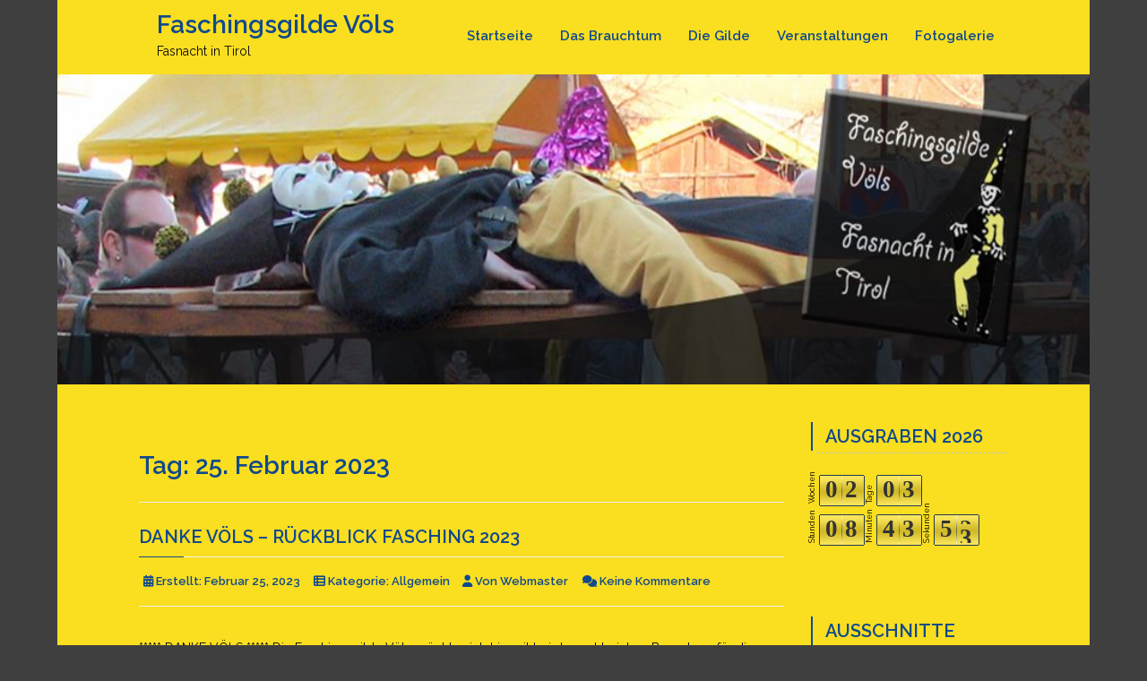

--- FILE ---
content_type: text/html; charset=UTF-8
request_url: https://www.huttler.at/2023/02/25/
body_size: 53353
content:
<!DOCTYPE html>
<html dir="ltr" lang="de" prefix="og: https://ogp.me/ns#" class="no-js">
  <head>
    <meta charset="UTF-8">
    <meta name="viewport" content="width=device-width, initial-scale=1">
    <link rel="profile" href="http://gmpg.org/xfn/11">
		<title>25. Februar 2023 - Faschingsgilde Völs</title>

		<!-- All in One SEO 4.9.2 - aioseo.com -->
	<meta name="robots" content="max-image-preview:large" />
	<link rel="canonical" href="https://www.huttler.at/2023/02/25/" />
	<meta name="generator" content="All in One SEO (AIOSEO) 4.9.2" />
		<script type="application/ld+json" class="aioseo-schema">
			{"@context":"https:\/\/schema.org","@graph":[{"@type":"BreadcrumbList","@id":"https:\/\/www.huttler.at\/2023\/02\/25\/#breadcrumblist","itemListElement":[{"@type":"ListItem","@id":"https:\/\/www.huttler.at#listItem","position":1,"name":"Home","item":"https:\/\/www.huttler.at","nextItem":{"@type":"ListItem","@id":"https:\/\/www.huttler.at\/2023\/#listItem","name":2023}},{"@type":"ListItem","@id":"https:\/\/www.huttler.at\/2023\/#listItem","position":2,"name":2023,"item":"https:\/\/www.huttler.at\/2023\/","nextItem":{"@type":"ListItem","@id":"https:\/\/www.huttler.at\/2023\/02\/#listItem","name":"02"},"previousItem":{"@type":"ListItem","@id":"https:\/\/www.huttler.at#listItem","name":"Home"}},{"@type":"ListItem","@id":"https:\/\/www.huttler.at\/2023\/02\/#listItem","position":3,"name":"02","item":"https:\/\/www.huttler.at\/2023\/02\/","nextItem":{"@type":"ListItem","@id":"https:\/\/www.huttler.at\/2023\/02\/25\/#listItem","name":"25"},"previousItem":{"@type":"ListItem","@id":"https:\/\/www.huttler.at\/2023\/#listItem","name":2023}},{"@type":"ListItem","@id":"https:\/\/www.huttler.at\/2023\/02\/25\/#listItem","position":4,"name":"25","previousItem":{"@type":"ListItem","@id":"https:\/\/www.huttler.at\/2023\/02\/#listItem","name":"02"}}]},{"@type":"CollectionPage","@id":"https:\/\/www.huttler.at\/2023\/02\/25\/#collectionpage","url":"https:\/\/www.huttler.at\/2023\/02\/25\/","name":"25. Februar 2023 - Faschingsgilde V\u00f6ls","inLanguage":"de-DE","isPartOf":{"@id":"https:\/\/www.huttler.at\/#website"},"breadcrumb":{"@id":"https:\/\/www.huttler.at\/2023\/02\/25\/#breadcrumblist"}},{"@type":"Organization","@id":"https:\/\/www.huttler.at\/#organization","name":"Faschingsgilde V\u00f6ls","description":"Fasnacht in Tirol","url":"https:\/\/www.huttler.at\/"},{"@type":"WebSite","@id":"https:\/\/www.huttler.at\/#website","url":"https:\/\/www.huttler.at\/","name":"Faschingsgilde V\u00f6ls","description":"Fasnacht in Tirol","inLanguage":"de-DE","publisher":{"@id":"https:\/\/www.huttler.at\/#organization"}}]}
		</script>
		<!-- All in One SEO -->

<link rel='dns-prefetch' href='//use.fontawesome.com' />
<link rel='dns-prefetch' href='//maxcdn.bootstrapcdn.com' />
<link rel='dns-prefetch' href='//fonts.googleapis.com' />
<link rel="alternate" type="application/rss+xml" title="Faschingsgilde Völs &raquo; Feed" href="https://www.huttler.at/feed/" />
<link rel="alternate" type="application/rss+xml" title="Faschingsgilde Völs &raquo; Kommentar-Feed" href="https://www.huttler.at/comments/feed/" />
		<!-- This site uses the Google Analytics by MonsterInsights plugin v9.11.1 - Using Analytics tracking - https://www.monsterinsights.com/ -->
		<!-- Note: MonsterInsights is not currently configured on this site. The site owner needs to authenticate with Google Analytics in the MonsterInsights settings panel. -->
					<!-- No tracking code set -->
				<!-- / Google Analytics by MonsterInsights -->
		<style id='wp-img-auto-sizes-contain-inline-css' type='text/css'>
img:is([sizes=auto i],[sizes^="auto," i]){contain-intrinsic-size:3000px 1500px}
/*# sourceURL=wp-img-auto-sizes-contain-inline-css */
</style>
<link rel='stylesheet' id='sbr_styles-css' href='https://www.huttler.at/wp-content/plugins/reviews-feed/assets/css/sbr-styles.min.css?ver=2.1.1' type='text/css' media='all' />
<link rel='stylesheet' id='sbi_styles-css' href='https://www.huttler.at/wp-content/plugins/instagram-feed/css/sbi-styles.min.css?ver=6.10.0' type='text/css' media='all' />
<style id='wp-emoji-styles-inline-css' type='text/css'>

	img.wp-smiley, img.emoji {
		display: inline !important;
		border: none !important;
		box-shadow: none !important;
		height: 1em !important;
		width: 1em !important;
		margin: 0 0.07em !important;
		vertical-align: -0.1em !important;
		background: none !important;
		padding: 0 !important;
	}
/*# sourceURL=wp-emoji-styles-inline-css */
</style>
<link rel='stylesheet' id='contact-form-7-css' href='https://www.huttler.at/wp-content/plugins/contact-form-7/includes/css/styles.css?ver=6.1.4' type='text/css' media='all' />
<link rel='stylesheet' id='ctf_styles-css' href='https://www.huttler.at/wp-content/plugins/custom-twitter-feeds/css/ctf-styles.min.css?ver=2.3.1' type='text/css' media='all' />
<link rel='stylesheet' id='wpsr_main_css-css' href='https://www.huttler.at/wp-content/plugins/wp-socializer/public/css/wpsr.min.css?ver=7.9' type='text/css' media='all' />
<link rel='stylesheet' id='wpsr_fa_icons-css' href='https://use.fontawesome.com/releases/v6.7.2/css/all.css?ver=7.9' type='text/css' media='all' />
<link rel='stylesheet' id='cff-css' href='https://www.huttler.at/wp-content/plugins/custom-facebook-feed/assets/css/cff-style.min.css?ver=4.3.4' type='text/css' media='all' />
<link rel='stylesheet' id='sb-font-awesome-css' href='https://maxcdn.bootstrapcdn.com/font-awesome/4.7.0/css/font-awesome.min.css?ver=6.9' type='text/css' media='all' />
<link rel='stylesheet' id='callout-style-css' href='https://www.huttler.at/wp-content/plugins/custom-facebook-feed/admin/assets/css/callout.css' type='text/css' media='all' />
<link rel='stylesheet' id='tannistha-bootstrap-css' href='https://www.huttler.at/wp-content/themes/tannistha/css/bootstrap.css?ver=1.0' type='text/css' media='all' />
<link rel='stylesheet' id='tannistha-open-sans-css' href='//fonts.googleapis.com/css?family=Open+Sans%3A300%2C400%2C500%2C600%2C700%2C800&#038;ver=6.9' type='text/css' media='all' />
<link rel='stylesheet' id='tannistha-raleway-css' href='//fonts.googleapis.com/css?family=Raleway%3A300%2C400%2C500%2C600%2C700%2C800%2C900&#038;ver=6.9' type='text/css' media='all' />
<link rel='stylesheet' id='tannistha-comfortaa-css' href='//fonts.googleapis.com/css?family=Comfortaa%3A300%2C400%2C700&#038;ver=6.9' type='text/css' media='all' />
<link rel='stylesheet' id='tannistha-montserrat-css' href='//fonts.googleapis.com/css?family=Montserrat%3A100%2C100i%2C200%2C200i%2C300%2C300i%2C400%2C400i%2C500%2C500i%2C600%2C600i%2C700%2C700i%2C800%2C800i%2C900%2C900i&#038;ver=6.9' type='text/css' media='all' />
<link rel='stylesheet' id='tannistha-pacifico-css' href='//fonts.googleapis.com/css?family=Pacifico&#038;ver=6.9' type='text/css' media='all' />
<link rel='stylesheet' id='tannistha-indie-flower-css' href='//fonts.googleapis.com/css?family=Indie+Flower&#038;ver=6.9' type='text/css' media='all' />
<link rel='stylesheet' id='tannistha-oswald-css' href='//fonts.googleapis.com/css?family=Oswald%3A200%2C300%2C400%2C500%2C600%2C700&#038;ver=6.9' type='text/css' media='all' />
<link rel='stylesheet' id='tannistha-cedarville-cursive-css' href='//fonts.googleapis.com/css?family=Cedarville+Cursive&#038;ver=6.9' type='text/css' media='all' />
<link rel='stylesheet' id='tannistha-style-css' href='https://www.huttler.at/wp-content/themes/tannistha/style.css?ver=1.1' type='text/css' media='all' />
<style id='tannistha-style-inline-css' type='text/css'>

    				body{
    					background-color: #3f3f3f;
    					font-family: Raleway;
    				}
    				.home-banner h1.banner-text, 
    				.home-banner h4.banner-text, 
    				.all-banner h1.banner-text, 
    				.all-banner h4.banner-text{
    					color: #ffffff;
    				}
            .top-header-band{
              background-color: #10498C;
              
            }
            .home-banner::after {
              background: rgba(0, 0, 0, 0.4) none repeat scroll 0 0;
            }
            .all-banner::after {
              background: rgba(0, 0, 0, 0.5) none repeat scroll 0 0;
            } 
            .home-banner h1,
            .all-banner h1{
            	font-family: Raleway;
            	font-size: ;
            	font-weight: 600;
            }
            .home-banner h4,
            .all-banner h4{
            	font-family: Raleway;
            	font-size: 20px;
            	font-weight: 600;
            }
            .widget ul li{
            	font-size: 20px;
            	font-weight: 600;
            }
            .widget h3, .entry .entry-header .entry-title, .site-header .logo, .site-header .dc-top-nav li, .theme_default_menu > ul li, .entry .entry-meta span {
            	font-weight: 600;
            }
            .entry .entry-header .entry-title, .widget h3  {
            	font-size: 20px;
            }     
            .entry .entry-content p, 
            .entry .entry-content .button, 
            .comment-respond .comment-form input[type='submit'], 
            .navigation .nav-links .page-numbers, 
            .navigation .nav-links .nav-previous a, 
            .navigation .nav-links .nav-next a, 
            .site-footer p, 
            p, 
            dl, 
            dl dt, 
            dl dd, 
            ul li, 
            .upload:after,
            input[type='reset'], 
            input[type='submit'], 
            table, 
            .entry-comments .comment-list .comment-content, 
            .entry-comments .comment-list ol li, 
            .entry-comments .comment-list ul li, 
            .comment-respond form .comment-notes, 
            .comment-form p label {
            	font-family: Raleway;
            }
            .top-header-band span {
              color: #ffffff;
            }
            h2, 
            h3, 
            h5, 
            h6, 
            a, 
            cite,
            .site-header .left-contact,
            .site-header .logo, 
            .site-header .dc-top-nav li a, 
            .site-header .dc-top-nav li.current-menu-item > li a, 
            .site-header .dc-top-nav li.current-menu-ancestor > li a,
            .entry .entry-header .entry-title a, 
            .entry .entry-meta span a, 
            .widget ul li a, 
            .navigation .nav-links .nav-previous a, 
            .navigation .nav-links .nav-next a, 
            .entry-comments .comment-list .comment-author-link a, 
            .widget ul ul li a, 
            a.entry-author-link span, 
            .entry-meta span, 
            .widget h3, 
            .site-footer ul.foot-nav li, 
            .site-footer ul.foot-nav li a, 
            .theme_default_menu ul li a, 
            .entry-comments .comment-list .comment-author-link, 
            .entry-comments .comment-list .comment-meta, 
            h1:not(.banner-text), 
            h4:not(.banner-text){
              color: #10498C;
            }
            .search-form input[type='submit'], 
            .comment-respond .comment-form input[type='submit'], 
            .entry .entry-content .button, 
            #back-to-top, input[type='submit'], 
            .navigation .nav-links a.page-numbers, 
            .navigation .nav-links span.dots,
            .navigation .nav-links .page-numbers{
            	background-color: #10498C;
            }
            blockquote{
            	border-color: #10498C;
            }
            p, 
            dl dd, 
            ol li, 
            ul li, 
            dl dt, 
            label, 
            table th, 
            pre, 
            .site-header .logo span,  
            .sticky, 
            .comment-form p label, 
            .comment-respond form .comment-notes, 
            .comment-respond .comment-reply-title, 
            .wp-caption-text, 
            .entry .entry-content p, 
            .entry-comments .comment-list .comment-content, 
            .gallery-caption, 
            .bypostauthor, 
            .commentlist .bypostauthor, 
            .commentlist li ul.children li.bypostauthor, 
            .widget ul li, 
            .site-footer p, 
            .site-footer p a{
            	color: #0a0a0a;
            }
            input[type='reset']{
            	background-color: #0a0a0a;
            }
            a:hover,
            .site-header .dc-top-nav li a:hover, 
            .site-header .dc-top-nav li.current-menu-item a:hover, 
            .site-header .dc-top-nav li.current-menu-item li a:hover,  
            .entry .entry-header .entry-title a:hover, 
            .entry .entry-meta span a:hover, 
            .widget ul li a:hover, 
            .navigation .nav-links .nav-previous a:hover, 
            .navigation .nav-links .nav-next a:hover, 
            .entry-comments .comment-list .comment-author-link a:hover, 
            .widget ul ul li a:hover, 
            a.entry-author-link span:hover,
            .site-header .dc-top-nav li.current-menu-item li a:hover,
            .site-header .dc-top-nav li.current-menu-item a:hover, 
            .site-header .dc-top-nav li a:hover, 
            .site-footer ul.foot-nav li:hover, 
            .site-footer ul.foot-nav li a:hover, 
            .site-header .dc-top-nav li.current-menu-item > a,            
            .site-header .dc-top-nav li.current-menu-ancestor > a,
            .site-header .dc-top-nav li.current-menu-ancestor a:hover, 
            .theme_default_menu ul li a:hover, 
						.theme_default_menu li.current_page_item a, 
            a:not(.button):hover{
            	color: #ff5d5d;
            }
            .navigation li a:hover, 
            .comment-respond .comment-form input[type='submit']:hover, 
            .search-form input[type='submit']:hover, 
            #back-to-top:hover, 
            .entry .entry-content .button:hover, 
            .navigation .nav-links a.page-numbers:hover, 
            .navigation .nav-links span.dots:hover{
            	background-color: #ff5d5d;
            }
            .navigation li.active a, 
            .navigation li.disabled, 
            .navigation .nav-links .page-numbers.current, 
						.navigation .nav-links .page-numbers:hover, 
						.navigation .nav-links .page-numbers:focus, 
            .entry .entry-content .button:hover{
            	background-color: #ff5d5d;
            }
/*# sourceURL=tannistha-style-inline-css */
</style>
<link rel='stylesheet' id='tannistha-font-awesome-css' href='https://www.huttler.at/wp-content/themes/tannistha/css/font-awesome.min.css?ver=1.0' type='text/css' media='all' />
<link rel='stylesheet' id='tablepress-default-css' href='https://www.huttler.at/wp-content/plugins/tablepress/css/build/default.css?ver=3.2.6' type='text/css' media='all' />
<link rel='stylesheet' id='ngg_trigger_buttons-css' href='https://www.huttler.at/wp-content/plugins/nextgen-gallery/static/GalleryDisplay/trigger_buttons.css?ver=4.0.3' type='text/css' media='all' />
<link rel='stylesheet' id='fancybox-0-css' href='https://www.huttler.at/wp-content/plugins/nextgen-gallery/static/Lightbox/fancybox/jquery.fancybox-1.3.4.css?ver=4.0.3' type='text/css' media='all' />
<link rel='stylesheet' id='fontawesome_v4_shim_style-css' href='https://www.huttler.at/wp-content/plugins/nextgen-gallery/static/FontAwesome/css/v4-shims.min.css?ver=6.9' type='text/css' media='all' />
<link rel='stylesheet' id='fontawesome-css' href='https://www.huttler.at/wp-content/plugins/nextgen-gallery/static/FontAwesome/css/all.min.css?ver=6.9' type='text/css' media='all' />
<link rel='stylesheet' id='ngg_basic_slideshow_style-css' href='https://www.huttler.at/wp-content/plugins/nextgen-gallery/static/Slideshow/ngg_basic_slideshow.css?ver=4.0.3' type='text/css' media='all' />
<link rel='stylesheet' id='ngg_slick_slideshow_style-css' href='https://www.huttler.at/wp-content/plugins/nextgen-gallery/static/Slideshow/slick/slick.css?ver=4.0.3' type='text/css' media='all' />
<link rel='stylesheet' id='ngg_slick_slideshow_theme-css' href='https://www.huttler.at/wp-content/plugins/nextgen-gallery/static/Slideshow/slick/slick-theme.css?ver=4.0.3' type='text/css' media='all' />
<link rel='stylesheet' id='nextgen_widgets_style-css' href='https://www.huttler.at/wp-content/plugins/nextgen-gallery/static/Widget/display.css?ver=4.0.3' type='text/css' media='all' />
<link rel='stylesheet' id='nextgen_basic_slideshow_style-css' href='https://www.huttler.at/wp-content/plugins/nextgen-gallery/static/Slideshow/ngg_basic_slideshow.css?ver=4.0.3' type='text/css' media='all' />
<script type="text/javascript" src="https://www.huttler.at/wp-includes/js/jquery/jquery.min.js?ver=3.7.1" id="jquery-core-js"></script>
<script type="text/javascript" src="https://www.huttler.at/wp-includes/js/jquery/jquery-migrate.min.js?ver=3.4.1" id="jquery-migrate-js"></script>
<script type="text/javascript" id="photocrati_ajax-js-extra">
/* <![CDATA[ */
var photocrati_ajax = {"url":"https://www.huttler.at/index.php?photocrati_ajax=1","rest_url":"https://www.huttler.at/wp-json/","wp_home_url":"https://www.huttler.at","wp_site_url":"https://www.huttler.at","wp_root_url":"https://www.huttler.at","wp_plugins_url":"https://www.huttler.at/wp-content/plugins","wp_content_url":"https://www.huttler.at/wp-content","wp_includes_url":"https://www.huttler.at/wp-includes/","ngg_param_slug":"nggallery","rest_nonce":"f4c40d7d7d"};
//# sourceURL=photocrati_ajax-js-extra
/* ]]> */
</script>
<script type="text/javascript" src="https://www.huttler.at/wp-content/plugins/nextgen-gallery/static/Legacy/ajax.min.js?ver=4.0.3" id="photocrati_ajax-js"></script>
<script type="text/javascript" src="https://www.huttler.at/wp-content/plugins/nextgen-gallery/static/FontAwesome/js/v4-shims.min.js?ver=5.3.1" id="fontawesome_v4_shim-js"></script>
<script type="text/javascript" defer crossorigin="anonymous" data-auto-replace-svg="false" data-keep-original-source="false" data-search-pseudo-elements src="https://www.huttler.at/wp-content/plugins/nextgen-gallery/static/FontAwesome/js/all.min.js?ver=5.3.1" id="fontawesome-js"></script>
<script type="text/javascript" src="https://www.huttler.at/wp-content/plugins/nextgen-gallery/static/Slideshow/slick/slick-1.8.0-modded.js?ver=4.0.3" id="ngg_slick-js"></script>
<link rel="https://api.w.org/" href="https://www.huttler.at/wp-json/" /><link rel="EditURI" type="application/rsd+xml" title="RSD" href="https://www.huttler.at/xmlrpc.php?rsd" />
<meta name="generator" content="WordPress 6.9" />
<script type='text/javascript'>
var tminusnow = '{"now":"1\/17\/2026 06:31:05"}';
</script><style type="text/css" id="custom-background-css">
body.custom-background { background-color: #3f3f3f; }
</style>
	<link rel="icon" href="https://www.huttler.at/wp-content/uploads/2019/05/cropped-Joggl-32x32.jpg" sizes="32x32" />
<link rel="icon" href="https://www.huttler.at/wp-content/uploads/2019/05/cropped-Joggl-192x192.jpg" sizes="192x192" />
<link rel="apple-touch-icon" href="https://www.huttler.at/wp-content/uploads/2019/05/cropped-Joggl-180x180.jpg" />
<meta name="msapplication-TileImage" content="https://www.huttler.at/wp-content/uploads/2019/05/cropped-Joggl-270x270.jpg" />
		<style type="text/css" id="wp-custom-css">
			#receipt-select
{
	width: 300px;
}		</style>
		  <link rel='stylesheet' id='countdown-jedi-css-css' href='https://www.huttler.at/wp-content/plugins/jquery-t-countdown-widget/css/jedi/style.css?ver=2.0' type='text/css' media='all' />
</head>
  
  <body class="archive date custom-background wp-theme-tannistha group-blog hfeed">
    <header class="site-header">
            <div class="container navbar-header-band"> 
        <div class="navbar-header"> 
          <button type="button" data-toggle="collapse" data-target="#dc-navbar" class="collapsed navbar-toggle" aria-expanded="false" > 
            <span class="sr-only">Toggle navigation</span>  
            <span class="fa fa-align-justify"></span> 
          </button>
	          <h1><a href="https://www.huttler.at">Faschingsgilde Völs</a></h1>
          <p>Fasnacht in Tirol</p>
	    
        </div> 
		<nav id="dc-navbar" class="collapse navbar-collapse"><ul id="menu-hauptmenue" class="nav navbar-nav navbar-right dc-top-nav"><li id="menu-item-15" class="menu-item menu-item-type-custom menu-item-object-custom menu-item-home menu-item-has-children menu-item-15"><a href="https://www.huttler.at/">Startseite</a>
<ul class="sub-menu">
	<li id="menu-item-7860" class="menu-item menu-item-type-post_type menu-item-object-page current_page_parent menu-item-7860"><a href="https://www.huttler.at/blogbeitraege/">Blogbeiträge</a></li>
</ul>
</li>
<li id="menu-item-16" class="menu-item menu-item-type-custom menu-item-object-custom menu-item-has-children menu-item-16"><a href="#">Das Brauchtum</a>
<ul class="sub-menu">
	<li id="menu-item-44" class="menu-item menu-item-type-post_type menu-item-object-page menu-item-44"><a href="https://www.huttler.at/fasnacht/">Fasnacht</a></li>
	<li id="menu-item-43" class="menu-item menu-item-type-post_type menu-item-object-page menu-item-43"><a href="https://www.huttler.at/fasnacht-in-voels/">Fasnacht in Völs</a></li>
	<li id="menu-item-42" class="menu-item menu-item-type-post_type menu-item-object-page menu-item-42"><a href="https://www.huttler.at/traditionsfiguren/">Traditionsfiguren</a></li>
	<li id="menu-item-41" class="menu-item menu-item-type-post_type menu-item-object-page menu-item-41"><a href="https://www.huttler.at/tamperer/">Tamperer</a></li>
</ul>
</li>
<li id="menu-item-17" class="menu-item menu-item-type-custom menu-item-object-custom menu-item-has-children menu-item-17"><a href="#">Die Gilde</a>
<ul class="sub-menu">
	<li id="menu-item-701" class="menu-item menu-item-type-post_type menu-item-object-page menu-item-701"><a href="https://www.huttler.at/ausschuss/">Ausschuss</a></li>
	<li id="menu-item-700" class="menu-item menu-item-type-post_type menu-item-object-page menu-item-700"><a href="https://www.huttler.at/gildenlokal/">Gildenlokal</a></li>
	<li id="menu-item-699" class="menu-item menu-item-type-post_type menu-item-object-page menu-item-699"><a href="https://www.huttler.at/joggl-3/">Joggl</a></li>
</ul>
</li>
<li id="menu-item-18" class="menu-item menu-item-type-custom menu-item-object-custom menu-item-has-children menu-item-18"><a href="#">Veranstaltungen</a>
<ul class="sub-menu">
	<li id="menu-item-741" class="menu-item menu-item-type-post_type menu-item-object-page menu-item-741"><a href="https://www.huttler.at/schlanggltag-2/">Schlanggltag</a></li>
	<li id="menu-item-740" class="menu-item menu-item-type-post_type menu-item-object-page menu-item-740"><a href="https://www.huttler.at/ausgraben-2/">Ausgraben</a></li>
	<li id="menu-item-739" class="menu-item menu-item-type-post_type menu-item-object-page menu-item-739"><a href="https://www.huttler.at/umzug-2/">Umzug</a></li>
	<li id="menu-item-738" class="menu-item menu-item-type-post_type menu-item-object-page menu-item-738"><a href="https://www.huttler.at/ball-2/">Ball</a></li>
	<li id="menu-item-737" class="menu-item menu-item-type-post_type menu-item-object-page menu-item-737"><a href="https://www.huttler.at/krapfenverkauf/">Krapfenverkauf</a></li>
</ul>
</li>
<li id="menu-item-800" class="menu-item menu-item-type-custom menu-item-object-custom menu-item-has-children menu-item-800"><a href="#">Fotogalerie</a>
<ul class="sub-menu">
	<li id="menu-item-7080" class="menu-item menu-item-type-post_type menu-item-object-page menu-item-7080"><a href="https://www.huttler.at/fotos-2025/">Fotos 2025</a></li>
	<li id="menu-item-6481" class="menu-item menu-item-type-post_type menu-item-object-page menu-item-6481"><a href="https://www.huttler.at/fotos-2024/">Fotos 2024</a></li>
	<li id="menu-item-6005" class="menu-item menu-item-type-post_type menu-item-object-page menu-item-6005"><a href="https://www.huttler.at/fotos-2023/">Fotos 2023</a></li>
	<li id="menu-item-5935" class="menu-item menu-item-type-post_type menu-item-object-page menu-item-5935"><a href="https://www.huttler.at/fotos-2022/">Fotos 2022</a></li>
	<li id="menu-item-4899" class="menu-item menu-item-type-post_type menu-item-object-page menu-item-4899"><a href="https://www.huttler.at/fotos-2020/">Fotos 2020</a></li>
	<li id="menu-item-799" class="menu-item menu-item-type-post_type menu-item-object-page menu-item-799"><a href="https://www.huttler.at/2019-2/">Fotos 2019</a></li>
	<li id="menu-item-798" class="menu-item menu-item-type-post_type menu-item-object-page menu-item-798"><a href="https://www.huttler.at/fotos-2018/">Fotos 2018</a></li>
	<li id="menu-item-814" class="menu-item menu-item-type-post_type menu-item-object-page menu-item-814"><a href="https://www.huttler.at/fotos-2017/">Fotos 2017</a></li>
	<li id="menu-item-813" class="menu-item menu-item-type-post_type menu-item-object-page menu-item-813"><a href="https://www.huttler.at/alles-aeltere/">Alles Ältere</a></li>
</ul>
</li>
</ul></nav>      </div>
    </header>
   
    <div class="main-contain">
  		  								                  <section class="home-banner"  style="background: rgba(0, 0, 0, 0) url('https://www.huttler.at/wp-content/uploads/2019/05/cropped-banner1-1.jpg') no-repeat scroll 0 0 / 100% 27vw; min-height: 27vw; width: 980; height: 261;" >
              <div class="banner-caption">
                                              </div>
            </section> 
      	
	<section class="home-posts">
		<div class="container">
		  <div class="row">
		  			<div class="col-sm-8 col-md-9">

				
					<header class="page-header">
						<h1 class="page-title">Tag: <span>25. Februar 2023</span></h1>					</header><!-- .page-header -->

					
<article id="post-6324" class="post-6324 post type-post status-publish format-standard hentry category-allgemein group-blog hfeed entry">
	<header class="entry-header">
	  
		<h2 class="entry-title"><a href="https://www.huttler.at/2023/02/25/danke-voels-rueckblick-fasching-2023/" rel="bookmark">DANKE VÖLS &#8211; Rückblick Fasching 2023</a></h2>	</header>
	<p class="entry-meta">
      <span>
        <i class="fa fa-calendar"></i> Erstellt:        <span class="posted-on">
	      	<a href="https://www.huttler.at/2023/02/25/">
	      		Februar 25, 2023	      	</a>
	      </span>
      </span> 
                <span class="entry-categories">
						<i class="fa fa-th-list"></i> Kategorie:						<a rel="category tag" href="https://www.huttler.at/category/allgemein/">
							Allgemein						</a>
          </span>
          	<span>
    		<i class="fa fa-user"></i> Von				<span class="entry-author" itemtype="http://schema.org/Person" itemscope="" >
					<a class="entry-author-link" rel="author" href="https://www.huttler.at/author/webmaster/">
						<span class="entry-author-name">Webmaster</span>
					</a>
				</span>
    	</span>
	    <span>
        <i class="fa fa-comments"></i>  
        <span class="entry-comments-link">
					<a href="https://www.huttler.at/2023/02/25/danke-voels-rueckblick-fasching-2023/#respond">Keine Kommentare</a>
				</span>  
	    </span>
  </p>
  <div class="entry-content">
		    <p>***** DANKE VÖLS ***** Die Faschingsgilde Völs möchte sich hiermit bei den zahlreichen Besuchern für die unglaublichen Momente bedanken und hofft, sie auch wieder bei unseren kommenden Veranstaltungen im Fasching 2024 begrüßen zu dürfen! Bilder sagen mehr als tauschend Worte -&gt; Fotos Fasching 2023 Schlanggltag – Freitag, 03.02.2023 Nach 2 Jahren coronabedingtem Aussetzen besuchten wieder &hellip; <a href="https://www.huttler.at/2023/02/25/danke-voels-rueckblick-fasching-2023/" class="more-link">Weiterlesen<span class="screen-reader-text"> "DANKE VÖLS &#8211; Rückblick Fasching 2023"</span></a></p>
		<a href="https://www.huttler.at/2023/02/25/danke-voels-rueckblick-fasching-2023/" class="button">Mehr</a>

		<div class="clearfix"></div>
	</div>
</article>		</div> 
		<div class="col-sm-4 col-md-3 sidebar-location ">
	
			<aside id="secondary" class="sidebar widget-area" role="complementary">
			<section id="countdowntimer-2" class="widget CountDownTimer"><h3 class="widget-title">Ausgraben 2026</h3><div id="countdowntimer-2-countdown" class="tminus_countdown" style="width:auto; height:auto;"><div class="jedi-countdown "><div id="countdowntimer-2-tophtml" class="jedi-tophtml"></div><div id="countdowntimer-2-dashboard" class="jedi-dashboard"><div class="jedi-dash jedi-weeks_dash"><div class="jedi-dash_title">Wochen</div><div class="jedi-digit">0</div><div class="jedi-digit">2</div></div><div class="jedi-dash jedi-days_dash"><div class="jedi-dash_title">Tage</div><div class="jedi-digit">0</div><div class="jedi-digit">3</div></div><div class="jedi-dash jedi-hours_dash"><div class="jedi-dash_title">Stunden</div><div class="jedi-digit">0</div><div class="jedi-digit">8</div></div><div class="jedi-dash jedi-minutes_dash"><div class="jedi-dash_title">Minuten</div><div class="jedi-digit">4</div><div class="jedi-digit">3</div></div><div class="jedi-dash jedi-seconds_dash"><div class="jedi-dash_title">Sekunden</div><div class="jedi-digit">5</div><div class="jedi-digit">5</div></div></div><div id="countdowntimer-2-bothtml" class="jedi-bothtml"></div></div></div></section><section id="slideshow-2" class="widget widget_slideshow"><h3 class="widget-title">Ausschnitte</h3><div class="ngg_slideshow widget">
	
<div class="ngg-galleryoverview ngg-slideshow"
	id="ngg-slideshow-92f132dd0b1bab04a2abe918d6d49a8c-17685777600"
	data-gallery-id="92f132dd0b1bab04a2abe918d6d49a8c"
	style="max-width: 200px;
			max-height: 120px;
			display: none;">

	
		<a href="https://www.huttler.at/wp-content/gallery/schlanggln/Schlanggln_2019_25.JPG"
			title=""
			data-src="https://www.huttler.at/wp-content/gallery/schlanggln/Schlanggln_2019_25.JPG"
			data-thumbnail="https://www.huttler.at/wp-content/gallery/schlanggln/thumbs/thumbs_Schlanggln_2019_25.JPG"
			data-image-id="550"
			data-title="Schlanggln_2019_25"
			data-description=""
			class="ngg-fancybox" rel="92f132dd0b1bab04a2abe918d6d49a8c">

			<img data-image-id='550'
				title=""
				alt="Schlanggln_2019_25"
				src="https://www.huttler.at/wp-content/gallery/schlanggln/Schlanggln_2019_25.JPG"
				style="max-height: 100px;"/>
		</a>

		
		<a href="https://www.huttler.at/wp-content/gallery/ausgraben-1/ausgraben1_2018_021.jpg"
			title=""
			data-src="https://www.huttler.at/wp-content/gallery/ausgraben-1/ausgraben1_2018_021.jpg"
			data-thumbnail="https://www.huttler.at/wp-content/gallery/ausgraben-1/thumbs/thumbs_ausgraben1_2018_021.jpg"
			data-image-id="605"
			data-title="ausgraben1_2018_021"
			data-description=""
			class="ngg-fancybox" rel="92f132dd0b1bab04a2abe918d6d49a8c">

			<img data-image-id='605'
				title=""
				alt="ausgraben1_2018_021"
				src="https://www.huttler.at/wp-content/gallery/ausgraben-1/ausgraben1_2018_021.jpg"
				style="max-height: 100px;"/>
		</a>

		
		<a href="https://www.huttler.at/wp-content/gallery/ausgraben-2015/ausgraben_15_188.jpg"
			title=""
			data-src="https://www.huttler.at/wp-content/gallery/ausgraben-2015/ausgraben_15_188.jpg"
			data-thumbnail="https://www.huttler.at/wp-content/gallery/ausgraben-2015/thumbs/thumbs_ausgraben_15_188.jpg"
			data-image-id="2239"
			data-title="ausgraben_15_188"
			data-description=""
			class="ngg-fancybox" rel="92f132dd0b1bab04a2abe918d6d49a8c">

			<img data-image-id='2239'
				title=""
				alt="ausgraben_15_188"
				src="https://www.huttler.at/wp-content/gallery/ausgraben-2015/ausgraben_15_188.jpg"
				style="max-height: 100px;"/>
		</a>

		
		<a href="https://www.huttler.at/wp-content/gallery/ausgraben-2016/ausgraben_2016_006.jpg"
			title=""
			data-src="https://www.huttler.at/wp-content/gallery/ausgraben-2016/ausgraben_2016_006.jpg"
			data-thumbnail="https://www.huttler.at/wp-content/gallery/ausgraben-2016/thumbs/thumbs_ausgraben_2016_006.jpg"
			data-image-id="2264"
			data-title="ausgraben_2016_006"
			data-description=""
			class="ngg-fancybox" rel="92f132dd0b1bab04a2abe918d6d49a8c">

			<img data-image-id='2264'
				title=""
				alt="ausgraben_2016_006"
				src="https://www.huttler.at/wp-content/gallery/ausgraben-2016/ausgraben_2016_006.jpg"
				style="max-height: 100px;"/>
		</a>

		
		<a href="https://www.huttler.at/wp-content/gallery/ausgraben-2016/ausgraben_2016_029.jpg"
			title=""
			data-src="https://www.huttler.at/wp-content/gallery/ausgraben-2016/ausgraben_2016_029.jpg"
			data-thumbnail="https://www.huttler.at/wp-content/gallery/ausgraben-2016/thumbs/thumbs_ausgraben_2016_029.jpg"
			data-image-id="2287"
			data-title="ausgraben_2016_029"
			data-description=""
			class="ngg-fancybox" rel="92f132dd0b1bab04a2abe918d6d49a8c">

			<img data-image-id='2287'
				title=""
				alt="ausgraben_2016_029"
				src="https://www.huttler.at/wp-content/gallery/ausgraben-2016/ausgraben_2016_029.jpg"
				style="max-height: 100px;"/>
		</a>

		
		<a href="https://www.huttler.at/wp-content/gallery/eingraben-2016/eingraben_2016_132.jpg"
			title=""
			data-src="https://www.huttler.at/wp-content/gallery/eingraben-2016/eingraben_2016_132.jpg"
			data-thumbnail="https://www.huttler.at/wp-content/gallery/eingraben-2016/thumbs/thumbs_eingraben_2016_132.jpg"
			data-image-id="2542"
			data-title="eingraben_2016_132"
			data-description=""
			class="ngg-fancybox" rel="92f132dd0b1bab04a2abe918d6d49a8c">

			<img data-image-id='2542'
				title=""
				alt="eingraben_2016_132"
				src="https://www.huttler.at/wp-content/gallery/eingraben-2016/eingraben_2016_132.jpg"
				style="max-height: 100px;"/>
		</a>

		
		<a href="https://www.huttler.at/wp-content/gallery/schlanggltag-2014/schlanggl_14_019.jpg"
			title=""
			data-src="https://www.huttler.at/wp-content/gallery/schlanggltag-2014/schlanggl_14_019.jpg"
			data-thumbnail="https://www.huttler.at/wp-content/gallery/schlanggltag-2014/thumbs/thumbs_schlanggl_14_019.jpg"
			data-image-id="2775"
			data-title="schlanggl_14_019"
			data-description=""
			class="ngg-fancybox" rel="92f132dd0b1bab04a2abe918d6d49a8c">

			<img data-image-id='2775'
				title=""
				alt="schlanggl_14_019"
				src="https://www.huttler.at/wp-content/gallery/schlanggltag-2014/schlanggl_14_019.jpg"
				style="max-height: 100px;"/>
		</a>

		
		<a href="https://www.huttler.at/wp-content/gallery/tampern-2015/tampern_15_010.jpg"
			title=""
			data-src="https://www.huttler.at/wp-content/gallery/tampern-2015/tampern_15_010.jpg"
			data-thumbnail="https://www.huttler.at/wp-content/gallery/tampern-2015/thumbs/thumbs_tampern_15_010.jpg"
			data-image-id="2879"
			data-title="tampern_15_010"
			data-description=""
			class="ngg-fancybox" rel="92f132dd0b1bab04a2abe918d6d49a8c">

			<img data-image-id='2879'
				title=""
				alt="tampern_15_010"
				src="https://www.huttler.at/wp-content/gallery/tampern-2015/tampern_15_010.jpg"
				style="max-height: 100px;"/>
		</a>

		
		<a href="https://www.huttler.at/wp-content/gallery/umzug-moser-martina/Umzug_MoserMartina_2019_233.JPG"
			title=""
			data-src="https://www.huttler.at/wp-content/gallery/umzug-moser-martina/Umzug_MoserMartina_2019_233.JPG"
			data-thumbnail="https://www.huttler.at/wp-content/gallery/umzug-moser-martina/thumbs/thumbs_Umzug_MoserMartina_2019_233.JPG"
			data-image-id="3792"
			data-title="Umzug_MoserMartina_2019_233"
			data-description=""
			class="ngg-fancybox" rel="92f132dd0b1bab04a2abe918d6d49a8c">

			<img data-image-id='3792'
				title=""
				alt="Umzug_MoserMartina_2019_233"
				src="https://www.huttler.at/wp-content/gallery/umzug-moser-martina/Umzug_MoserMartina_2019_233.JPG"
				style="max-height: 100px;"/>
		</a>

		
		<a href="https://www.huttler.at/wp-content/gallery/schlanggln-2020/Schlanggln_2020_196.jpg"
			title=""
			data-src="https://www.huttler.at/wp-content/gallery/schlanggln-2020/Schlanggln_2020_196.jpg"
			data-thumbnail="https://www.huttler.at/wp-content/gallery/schlanggln-2020/thumbs/thumbs_Schlanggln_2020_196.jpg"
			data-image-id="4147"
			data-title="Schlanggln_2020_196"
			data-description=""
			class="ngg-fancybox" rel="92f132dd0b1bab04a2abe918d6d49a8c">

			<img data-image-id='4147'
				title=""
				alt="Schlanggln_2020_196"
				src="https://www.huttler.at/wp-content/gallery/schlanggln-2020/Schlanggln_2020_196.jpg"
				style="max-height: 100px;"/>
		</a>

		
		<a href="https://www.huttler.at/wp-content/gallery/kinderumzug-2020/Kinderumzug_2020_247.jpg"
			title=""
			data-src="https://www.huttler.at/wp-content/gallery/kinderumzug-2020/Kinderumzug_2020_247.jpg"
			data-thumbnail="https://www.huttler.at/wp-content/gallery/kinderumzug-2020/thumbs/thumbs_Kinderumzug_2020_247.jpg"
			data-image-id="4793"
			data-title="Kinderumzug_2020_247"
			data-description=""
			class="ngg-fancybox" rel="92f132dd0b1bab04a2abe918d6d49a8c">

			<img data-image-id='4793'
				title=""
				alt="Kinderumzug_2020_247"
				src="https://www.huttler.at/wp-content/gallery/kinderumzug-2020/Kinderumzug_2020_247.jpg"
				style="max-height: 100px;"/>
		</a>

		
		<a href="https://www.huttler.at/wp-content/gallery/tampererparty-2024/Tampererparty-2024-17.jpg"
			title=""
			data-src="https://www.huttler.at/wp-content/gallery/tampererparty-2024/Tampererparty-2024-17.jpg"
			data-thumbnail="https://www.huttler.at/wp-content/gallery/tampererparty-2024/thumbs/thumbs_Tampererparty-2024-17.jpg"
			data-image-id="6053"
			data-title="Tampererparty-2024-17"
			data-description=""
			class="ngg-fancybox" rel="92f132dd0b1bab04a2abe918d6d49a8c">

			<img data-image-id='6053'
				title=""
				alt="Tampererparty-2024-17"
				src="https://www.huttler.at/wp-content/gallery/tampererparty-2024/Tampererparty-2024-17.jpg"
				style="max-height: 100px;"/>
		</a>

		
		<a href="https://www.huttler.at/wp-content/gallery/1-voelser-street-food-festival/1.-Voelser-Street-Food-Festival_04.jpg"
			title=""
			data-src="https://www.huttler.at/wp-content/gallery/1-voelser-street-food-festival/1.-Voelser-Street-Food-Festival_04.jpg"
			data-thumbnail="https://www.huttler.at/wp-content/gallery/1-voelser-street-food-festival/thumbs/thumbs_1.-Voelser-Street-Food-Festival_04.jpg"
			data-image-id="6303"
			data-title="1.-Voelser-Street-Food-Festival_04"
			data-description=""
			class="ngg-fancybox" rel="92f132dd0b1bab04a2abe918d6d49a8c">

			<img data-image-id='6303'
				title=""
				alt="1.-Voelser-Street-Food-Festival_04"
				src="https://www.huttler.at/wp-content/gallery/1-voelser-street-food-festival/1.-Voelser-Street-Food-Festival_04.jpg"
				style="max-height: 100px;"/>
		</a>

		
		<a href="https://www.huttler.at/wp-content/gallery/ausgraben-2024-empfang-ehrengaeste-walder-chrissi/Chrissi_Ausgraben_2024_020.jpg"
			title=""
			data-src="https://www.huttler.at/wp-content/gallery/ausgraben-2024-empfang-ehrengaeste-walder-chrissi/Chrissi_Ausgraben_2024_020.jpg"
			data-thumbnail="https://www.huttler.at/wp-content/gallery/ausgraben-2024-empfang-ehrengaeste-walder-chrissi/thumbs/thumbs_Chrissi_Ausgraben_2024_020.jpg"
			data-image-id="6183"
			data-title="Chrissi_Ausgraben_2024_020"
			data-description=""
			class="ngg-fancybox" rel="92f132dd0b1bab04a2abe918d6d49a8c">

			<img data-image-id='6183'
				title=""
				alt="Chrissi_Ausgraben_2024_020"
				src="https://www.huttler.at/wp-content/gallery/ausgraben-2024-empfang-ehrengaeste-walder-chrissi/Chrissi_Ausgraben_2024_020.jpg"
				style="max-height: 100px;"/>
		</a>

		
		<a href="https://www.huttler.at/wp-content/gallery/1-voelser-street-food-festival/1.-Voelser-Street-Food-Festival_38.jpg"
			title=""
			data-src="https://www.huttler.at/wp-content/gallery/1-voelser-street-food-festival/1.-Voelser-Street-Food-Festival_38.jpg"
			data-thumbnail="https://www.huttler.at/wp-content/gallery/1-voelser-street-food-festival/thumbs/thumbs_1.-Voelser-Street-Food-Festival_38.jpg"
			data-image-id="6256"
			data-title="1.-Voelser-Street-Food-Festival_38"
			data-description=""
			class="ngg-fancybox" rel="92f132dd0b1bab04a2abe918d6d49a8c">

			<img data-image-id='6256'
				title=""
				alt="1.-Voelser-Street-Food-Festival_38"
				src="https://www.huttler.at/wp-content/gallery/1-voelser-street-food-festival/1.-Voelser-Street-Food-Festival_38.jpg"
				style="max-height: 100px;"/>
		</a>

		</div>


</div>
</section><section id="custom_html-2" class="widget_text widget widget_custom_html"><h3 class="widget-title">Links</h3><div class="textwidget custom-html-widget"><a href="http://www.voels.at" target="_blank" rel="noopener">Gemeinde Völs</a><br>
<a href="http://www.ff-voels.at" target="_blank" rel="noopener">Feuerwehr Völs</a><br>
<a href="http://www.dorfbuehne-voels.at" target="_blank" rel="noopener">Dorfbühne Völs</a><br>
<a href="http://www.blaike.at" target="_blank" rel="noopener">Veranstaltungszentrum Blaike</a><br>
<a href="http://www.mk-voels.at" target="_blank" rel="noopener">Musikkapelle Völs</a><br>
<a href="http://www.lederhosenrunde-voels.at" target="_blank" rel="noopener">Lederhosenrunde Völs</a><br>
<a href="http://www.schuetzen-voels.at" target="_blank" rel="noopener">Schützenkompanie Völs</a><br>
<a href="http://www.hte-gruppe.at" target="_blank" rel="noopener">HTE Transporte Erdbau Völs Tirol</a><br>
<a href="https://www.webit.tirol" target="_blank" rel="noopener">WEBIT e.U.</a></div></section>		</aside><!-- .sidebar .widget-area -->
	
</div>		<div class="clearfix"></div>
		</div>	
	</div>        
</section>
  </div>
  
   <footer class="site-footer" itemtype="http://schema.org/WPFooter" itemscope="">
 	<div class="container">
		<div class="menu-footer-menue-container"><ul id="menu-footer-menue" class="menu foot-nav"><li id="menu-item-759" class="menu-item menu-item-type-custom menu-item-object-custom menu-item-home menu-item-759"><a href="https://www.huttler.at/"><span>Startseite</span></a></li>
<li id="menu-item-775" class="menu-item menu-item-type-post_type menu-item-object-page menu-item-775"><a href="https://www.huttler.at/kontakt/"><span>Kontakt</span></a></li>
</ul></div>		<p>
			© 2019 Faschingsgilde Völs - Design by WEBIT e.U.    </p>
    <a href="#" id="back-to-top" title="Back to top"> </a>
 	</div> 
 </footer>  
 <script type="speculationrules">
{"prefetch":[{"source":"document","where":{"and":[{"href_matches":"/*"},{"not":{"href_matches":["/wp-*.php","/wp-admin/*","/wp-content/uploads/*","/wp-content/*","/wp-content/plugins/*","/wp-content/themes/tannistha/*","/*\\?(.+)"]}},{"not":{"selector_matches":"a[rel~=\"nofollow\"]"}},{"not":{"selector_matches":".no-prefetch, .no-prefetch a"}}]},"eagerness":"conservative"}]}
</script>
<!-- Custom Facebook Feed JS -->
<script type="text/javascript">var cffajaxurl = "https://www.huttler.at/wp-admin/admin-ajax.php";
var cfflinkhashtags = "true";
</script>

<!-- WP Socializer 7.9 - JS - Start -->

<!-- WP Socializer - JS - End -->
<!-- YouTube Feeds JS -->
<script type="text/javascript">

</script>
<!-- Instagram Feed JS -->
<script type="text/javascript">
var sbiajaxurl = "https://www.huttler.at/wp-admin/admin-ajax.php";
</script>
<script type="module"  src="https://www.huttler.at/wp-content/plugins/all-in-one-seo-pack/dist/Lite/assets/table-of-contents.95d0dfce.js?ver=4.9.2" id="aioseo/js/src/vue/standalone/blocks/table-of-contents/frontend.js-js"></script>
<script type="text/javascript" src="https://www.huttler.at/wp-includes/js/dist/hooks.min.js?ver=dd5603f07f9220ed27f1" id="wp-hooks-js"></script>
<script type="text/javascript" src="https://www.huttler.at/wp-includes/js/dist/i18n.min.js?ver=c26c3dc7bed366793375" id="wp-i18n-js"></script>
<script type="text/javascript" id="wp-i18n-js-after">
/* <![CDATA[ */
wp.i18n.setLocaleData( { 'text direction\u0004ltr': [ 'ltr' ] } );
//# sourceURL=wp-i18n-js-after
/* ]]> */
</script>
<script type="text/javascript" src="https://www.huttler.at/wp-content/plugins/contact-form-7/includes/swv/js/index.js?ver=6.1.4" id="swv-js"></script>
<script type="text/javascript" id="contact-form-7-js-translations">
/* <![CDATA[ */
( function( domain, translations ) {
	var localeData = translations.locale_data[ domain ] || translations.locale_data.messages;
	localeData[""].domain = domain;
	wp.i18n.setLocaleData( localeData, domain );
} )( "contact-form-7", {"translation-revision-date":"2025-10-26 03:28:49+0000","generator":"GlotPress\/4.0.3","domain":"messages","locale_data":{"messages":{"":{"domain":"messages","plural-forms":"nplurals=2; plural=n != 1;","lang":"de"},"This contact form is placed in the wrong place.":["Dieses Kontaktformular wurde an der falschen Stelle platziert."],"Error:":["Fehler:"]}},"comment":{"reference":"includes\/js\/index.js"}} );
//# sourceURL=contact-form-7-js-translations
/* ]]> */
</script>
<script type="text/javascript" id="contact-form-7-js-before">
/* <![CDATA[ */
var wpcf7 = {
    "api": {
        "root": "https:\/\/www.huttler.at\/wp-json\/",
        "namespace": "contact-form-7\/v1"
    }
};
//# sourceURL=contact-form-7-js-before
/* ]]> */
</script>
<script type="text/javascript" src="https://www.huttler.at/wp-content/plugins/contact-form-7/includes/js/index.js?ver=6.1.4" id="contact-form-7-js"></script>
<script type="text/javascript" id="countdown-script-js-extra">
/* <![CDATA[ */
var tCountAjax = {"ajaxurl":"https://www.huttler.at/wp-admin/admin-ajax.php","countdownNonce":"7a3cad8ae9"};
//# sourceURL=countdown-script-js-extra
/* ]]> */
</script>
<script type="text/javascript" src="https://www.huttler.at/wp-content/plugins/jquery-t-countdown-widget/js/jquery.t-countdown.js?ver=2.4.0" id="countdown-script-js"></script>
<script type="text/javascript" src="https://www.huttler.at/wp-content/plugins/custom-facebook-feed/assets/js/cff-scripts.min.js?ver=4.3.4" id="cffscripts-js"></script>
<script type="text/javascript" src="https://www.huttler.at/wp-content/themes/tannistha/js/bootstrap.js?ver=1.0" id="tannistha-bootstrap-js"></script>
<script type="text/javascript" src="https://www.huttler.at/wp-content/themes/tannistha/js/tannistha-custom.js?ver=1.0" id="tannistha-custom-js"></script>
<script type="text/javascript" id="ngg_common-js-extra">
/* <![CDATA[ */

var galleries = {};
galleries.gallery_92f132dd0b1bab04a2abe918d6d49a8c = {"__defaults_set":null,"ID":"92f132dd0b1bab04a2abe918d6d49a8c","album_ids":[],"container_ids":[],"display":"","display_settings":{"gallery_width":200,"gallery_height":120,"show_thumbnail_link":false,"thumbnail_link_text":"View Thumbnails","template":"","display_view":"default","autoplay":"1","pauseonhover":"1","arrows":"0","interval":"3000","transition_speed":"300","transition_style":"fade","ngg_triggers_display":"never","use_lightbox_effect":true,"_errors":[],"entity_types":["image"],"show_slideshow_link":false,"use_imagebrowser_effect":false,"maximum_entity_count":15},"display_type":"photocrati-nextgen_basic_slideshow","effect_code":null,"entity_ids":[],"excluded_container_ids":[],"exclusions":[],"gallery_ids":[],"id":"92f132dd0b1bab04a2abe918d6d49a8c","ids":null,"image_ids":[],"images_list_count":null,"inner_content":null,"is_album_gallery":null,"maximum_entity_count":15,"order_by":"sortorder","order_direction":"ASC","returns":"included","skip_excluding_globally_excluded_images":null,"slug":"widget-slideshow-2","sortorder":[],"source":"random_images","src":"","tag_ids":[],"tagcloud":false,"transient_id":null};
galleries.gallery_92f132dd0b1bab04a2abe918d6d49a8c.wordpress_page_root = "https:\/\/www.huttler.at\/2023\/02\/25\/danke-voels-rueckblick-fasching-2023\/";
var nextgen_lightbox_settings = {"static_path":"https:\/\/www.huttler.at\/wp-content\/plugins\/nextgen-gallery\/static\/Lightbox\/{placeholder}","context":"nextgen_images"};
//# sourceURL=ngg_common-js-extra
/* ]]> */
</script>
<script type="text/javascript" src="https://www.huttler.at/wp-content/plugins/nextgen-gallery/static/GalleryDisplay/common.js?ver=4.0.3" id="ngg_common-js"></script>
<script type="text/javascript" id="ngg_common-js-after">
/* <![CDATA[ */
            var nggLastTimeoutVal = 1000;

            var nggRetryFailedImage = function(img) {
                setTimeout(function(){
                    img.src = img.src;
                }, nggLastTimeoutVal);

                nggLastTimeoutVal += 500;
            }
//# sourceURL=ngg_common-js-after
/* ]]> */
</script>
<script type="text/javascript" src="https://www.huttler.at/wp-content/plugins/nextgen-gallery/static/Lightbox/lightbox_context.js?ver=4.0.3" id="ngg_lightbox_context-js"></script>
<script type="text/javascript" src="https://www.huttler.at/wp-content/plugins/nextgen-gallery/static/Lightbox/fancybox/jquery.easing-1.3.pack.js?ver=4.0.3" id="fancybox-0-js"></script>
<script type="text/javascript" src="https://www.huttler.at/wp-content/plugins/nextgen-gallery/static/Lightbox/fancybox/jquery.fancybox-1.3.4.pack.js?ver=4.0.3" id="fancybox-1-js"></script>
<script type="text/javascript" src="https://www.huttler.at/wp-content/plugins/nextgen-gallery/static/Lightbox/fancybox/nextgen_fancybox_init.js?ver=4.0.3" id="fancybox-2-js"></script>
<script type="text/javascript" src="https://www.huttler.at/wp-content/plugins/nextgen-gallery/static/Slideshow/ngg_basic_slideshow.js?ver=4.0.3" id="ngg_basic_slideshow_script-js"></script>
<script type="text/javascript" id="wpsr_main_js-js-extra">
/* <![CDATA[ */
var wp_socializer = {"ajax_url":"https://www.huttler.at/wp-admin/admin-ajax.php"};
//# sourceURL=wpsr_main_js-js-extra
/* ]]> */
</script>
<script type="text/javascript" src="https://www.huttler.at/wp-content/plugins/wp-socializer/public/js/wp-socializer.min.js?ver=7.9" id="wpsr_main_js-js"></script>
<script id="wp-emoji-settings" type="application/json">
{"baseUrl":"https://s.w.org/images/core/emoji/17.0.2/72x72/","ext":".png","svgUrl":"https://s.w.org/images/core/emoji/17.0.2/svg/","svgExt":".svg","source":{"concatemoji":"https://www.huttler.at/wp-includes/js/wp-emoji-release.min.js?ver=6.9"}}
</script>
<script type="module">
/* <![CDATA[ */
/*! This file is auto-generated */
const a=JSON.parse(document.getElementById("wp-emoji-settings").textContent),o=(window._wpemojiSettings=a,"wpEmojiSettingsSupports"),s=["flag","emoji"];function i(e){try{var t={supportTests:e,timestamp:(new Date).valueOf()};sessionStorage.setItem(o,JSON.stringify(t))}catch(e){}}function c(e,t,n){e.clearRect(0,0,e.canvas.width,e.canvas.height),e.fillText(t,0,0);t=new Uint32Array(e.getImageData(0,0,e.canvas.width,e.canvas.height).data);e.clearRect(0,0,e.canvas.width,e.canvas.height),e.fillText(n,0,0);const a=new Uint32Array(e.getImageData(0,0,e.canvas.width,e.canvas.height).data);return t.every((e,t)=>e===a[t])}function p(e,t){e.clearRect(0,0,e.canvas.width,e.canvas.height),e.fillText(t,0,0);var n=e.getImageData(16,16,1,1);for(let e=0;e<n.data.length;e++)if(0!==n.data[e])return!1;return!0}function u(e,t,n,a){switch(t){case"flag":return n(e,"\ud83c\udff3\ufe0f\u200d\u26a7\ufe0f","\ud83c\udff3\ufe0f\u200b\u26a7\ufe0f")?!1:!n(e,"\ud83c\udde8\ud83c\uddf6","\ud83c\udde8\u200b\ud83c\uddf6")&&!n(e,"\ud83c\udff4\udb40\udc67\udb40\udc62\udb40\udc65\udb40\udc6e\udb40\udc67\udb40\udc7f","\ud83c\udff4\u200b\udb40\udc67\u200b\udb40\udc62\u200b\udb40\udc65\u200b\udb40\udc6e\u200b\udb40\udc67\u200b\udb40\udc7f");case"emoji":return!a(e,"\ud83e\u1fac8")}return!1}function f(e,t,n,a){let r;const o=(r="undefined"!=typeof WorkerGlobalScope&&self instanceof WorkerGlobalScope?new OffscreenCanvas(300,150):document.createElement("canvas")).getContext("2d",{willReadFrequently:!0}),s=(o.textBaseline="top",o.font="600 32px Arial",{});return e.forEach(e=>{s[e]=t(o,e,n,a)}),s}function r(e){var t=document.createElement("script");t.src=e,t.defer=!0,document.head.appendChild(t)}a.supports={everything:!0,everythingExceptFlag:!0},new Promise(t=>{let n=function(){try{var e=JSON.parse(sessionStorage.getItem(o));if("object"==typeof e&&"number"==typeof e.timestamp&&(new Date).valueOf()<e.timestamp+604800&&"object"==typeof e.supportTests)return e.supportTests}catch(e){}return null}();if(!n){if("undefined"!=typeof Worker&&"undefined"!=typeof OffscreenCanvas&&"undefined"!=typeof URL&&URL.createObjectURL&&"undefined"!=typeof Blob)try{var e="postMessage("+f.toString()+"("+[JSON.stringify(s),u.toString(),c.toString(),p.toString()].join(",")+"));",a=new Blob([e],{type:"text/javascript"});const r=new Worker(URL.createObjectURL(a),{name:"wpTestEmojiSupports"});return void(r.onmessage=e=>{i(n=e.data),r.terminate(),t(n)})}catch(e){}i(n=f(s,u,c,p))}t(n)}).then(e=>{for(const n in e)a.supports[n]=e[n],a.supports.everything=a.supports.everything&&a.supports[n],"flag"!==n&&(a.supports.everythingExceptFlag=a.supports.everythingExceptFlag&&a.supports[n]);var t;a.supports.everythingExceptFlag=a.supports.everythingExceptFlag&&!a.supports.flag,a.supports.everything||((t=a.source||{}).concatemoji?r(t.concatemoji):t.wpemoji&&t.twemoji&&(r(t.twemoji),r(t.wpemoji)))});
//# sourceURL=https://www.huttler.at/wp-includes/js/wp-emoji-loader.min.js
/* ]]> */
</script>
		<script language="javascript" type="text/javascript">
			jQuery(document).ready(function($) {
			$('#countdowntimer-2-dashboard').tminusCountDown({
			targetDate: {
				'day': 	03,
				'month': 02,
				'year': 2026,
				'hour': 15,
				'min': 	15,
				'sec': 	00,
				'localtime': '1/17/2026 06:31:05',
			},
			style: 'jedi',
			launchtarget: 'countdown',
			omitWeeks: 'false',
			id: 'countdowntimer-2',
			event_id: ''
						});
				});
		</script>
	</body>
</html>

--- FILE ---
content_type: text/css
request_url: https://www.huttler.at/wp-content/themes/tannistha/style.css?ver=1.1
body_size: 27273
content:
/*
  Theme Name: Tannistha
  Theme URI: http://wcmpdemos.com/themes/tannistha/about-tannistha/
  Author: Dualcube, thegreyparrots
  Author URI: https://thegreyparrots.com/
  Description: Tannistha is a WordPress theme which is easy to setup and customize. It boasts off simplicity, moderrnity and a classic design - extremely suitable for all blog types. Tannistha gives your website a sleek, elegant and professional look. Play with unlimited colors and add banner images to your pages to stylize (design) your blog. With Tannistha, give your users a better and enhanced reading experience. Tannistha is backed by minimal and clean coding which in turn warrants a faster load time and page speed.
  Version: 1.1.13
  License: GNU General Public License v2 or later
  License URI: http://www.gnu.org/licenses/gpl-2.0.html
  Tags: right-sidebar, left-sidebar,one-column,two-columns, custom-background, custom-header, custom-logo, flexible-header, blog, footer-widgets, custom-colors,custom-menu, editor-style,featured-images, theme-options,threaded-comments, translation-ready, news,photography
  Text Domain: tannistha
*/

/* CSS Document */

/**
 * Table of Contents
 *
 * 1.0 - Reset
 * 2.0 - header
 * 3.0 - Main-Contain
 *   3.1 - Home
 *   3.2 - blog
 *   3.3 - navigation
 * 4.0 - widget
 *   4.1 - widget
 *   4.2 - Search
 *   4.3 - Calendar
 * 5.0 - Footer
 * 6.0 - Responsive media query
*/

/**
 * 1.0 - Reset
 */

body{
  background-color: transparent;
}

h1{
  font-size: 28px;
  font-weight: 600;
  line-height: 22px;
  padding: 0 0 10px 0;
}

h2{
  font-size: 26px;
  font-weight: 600;
  line-height: 22px;
  padding: 0 0 10px 0;
}

h3{
  font-size: 18px;
  font-weight: 600;
  line-height: 22px;
  padding: 0 0 10px 0;
}

h4,
h5,
h6{
  font-size: 16px;
  font-weight: 600;
  line-height: 22px;
  padding: 0 0 7px 0;
}

hr{
  border-top: 1px solid #000000;
  margin: 20px 0; 
}

p{
  font-size: 14px;
  font-weight: 400;
  line-height: 22px;
  padding: 0 0 10px 0;
}

dl{
  font-size: 14px;
  line-height: 22px;
}

dl dt{
  font-weight: 600;
}

dl dd{
  font-weight: 400;
}

ol, ul ol{
  list-style: decimal inside none;
  margin: 0px;
  padding: 0px;
}

ol ol{
  margin: 2px 0 2px 25px;
}

ul, ol ul{
  list-style: disc inside none;
  margin: 0px;
  padding: 0px;
}

ul ul{
  list-style: circle inside none;
  margin: 2px 0 2px 25px;
}
ul ul ul{
  list-style: square inside none;
  margin: 2px 0 2px 25px;
}

ol li,
ul li{
  font-size: 14px;
  font-weight: 400;
  line-height: 28px;
  
}

form{
  width: 100%;
}

legend{
  border: none;
  border-bottom: 1px solid;
  color: #333;
  display: block;
  font-size: 21px;
  line-height: inherit;
  margin-bottom: 20px;
  padding: 0 0 10px;
  width: 100%;
}


input[type="text"]:not(#adminbar-search),
input[type="password"],
input[type="tel"],
input[type="email"],
textarea{
  background-color: white;
  border: 1px solid;
  border-color: rgba(22, 22, 22, 0.3);
  border-radius: 3px 2px 2px 3px;
  height: 36px;
  line-height: 36px;
  min-width: 300px;
}
textarea{
  height: 130px;
}
label{
  display: block;
  font-size: 14px;
  font-weight: 600;
  line-height: 22px;	
}

.select,
select{
  background-color: white;
  background-image: url("data:image/svg+xml;utf8,<svg xmlns='http://www.w3.org/2000/svg' version='1.1' width='32' height='24' viewBox='0 0 32 24'><polygon points='0,0 32,0 16,24' style='fill: rgb%28138, 138, 138%29'></polygon></svg>");
  background-size: 9px 6px;
  background-position: right 8px center;
  background-origin: content-box;
  background-repeat: no-repeat;
  border: 1px solid;
  border-radius: 2px 2px 2px 2px;
  display: inline-block;
  height: 36px;
  line-height: 36px;
  -moz-appearance: none;
  overflow: hidden;
  padding-left: 5px; 
  width: 100%;
  -webkit-appearance: none;
}


select option {
  max-width: 100%;
  word-wrap: break-word;
}


input[type="text"]:focus,
input[type="password"]:focus,
input[type="tel"]:focus,
input[type="email"]:focus,
input[type="text"]:focus,
select:focus,
textarea:focus{
  outline: none;
}

.upload{
  display: block;
  height: 40px;
  line-height: 40px;
  position: relative;
  margin: 5px 0;
}
.upload:after{
  background-color: #252525;
  border-radius: 3px;
  color: #fff;
  content: "BROWSE";
  display: inline-block;
  font-size: 14px;
  font-weight: 600;
  height: 40px;
  left: 0;
  line-height: 40px;
  padding: 0;
  position: absolute;
  pointer-events: none;
  text-align: center;
  text-transform: uppercase;
  top: 0px;
  width: 86px;
}

input[type="reset"]{
  border-radius: 3px;
  border: 0px;
  color: #fff;
  display: inline-block;
  font-size: 14px;
  font-weight: 600;
  height: 40px;
  line-height: 40px;
  padding: 0 20px;
  text-align: center;
  text-transform: uppercase;
  top: 0px;
}

input[type="submit"]{
  border-radius: 3px;
  border: 0px;
  color: #fff;
  display: inline-block;
  font-size: 14px;
  font-weight: 600;
  height: 40px;
  line-height: 40px;
  padding: 0 20px;
  text-align: center;
  text-transform: uppercase;
  top: 0px;
}


table{
  border: 1px solid;
  border-spacing: 0;
  display: table;
  font-size: 14px;
  font-weight: 400;
  overflow: auto;
  width:100%;
}
table td,
table th{
  border-bottom: 1px solid;
  border-left: 1px solid;
  padding: 10px 10px;
}
table td:first-child,
table th:first-child{
  border-left: 0px solid;
}

table tr:last-child td{
  border-bottom: 0px solid;
}
table tfoot{
  border-top: 1px solid;
}
table #next{
  text-align: right;
}

table th{
  font-weight: 600;
}

pre {
  background-color: #fff;
  border: 1px solid;
  border-radius: 4px;
  font-size: 13px;
  line-height: 1.42857;
  margin: 19px 0 10px;
  padding: 20px;
  white-space: pre-line;
  word-break: break-all;
  word-wrap: break-word;
}

blockquote {
  border-left: 5px solid;
  font-size: 17px;
  margin: 12px 0 20px;
  padding: 10px 2px 10px 15px;
}

/**
 * initialization
 */
a:active, a:focus{
  border: none;
  outline: none;
  text-decoration: none;
}

.size-auto, 
.size-full,
.size-large,
.size-medium,
.size-thumbnail {
  height: auto;
  max-width: 100%;
}

.wp-caption-text{}
.sticky{}
.screen-reader-text{}
.gallery-caption{}
.bypostauthor{}
.alignright{}
.aligncenter{}

/**
 * 2.0 - Header
 */

.site-header{
  background-color: #FADE20;
  margin: 0 auto;
  width: 90%;
}

.top-header-band {
  overflow: hidden;
  padding: 10px 0;
  background: antiquewhite;
  
}

.navbar-header-band {
  padding-top: 15px;
}
.left-contact{
  text-align: left;
}
.left-contact .phone, .left-contact .address {
  display: inline-block;
  margin-right: 10px;
}
.right-social{
  text-align: right;
}
.right-social a {
  margin-left: 10px;
}

.right-social a:hover {
    text-decoration: none;
}

.site-header .logo{
  font-size: 27px;
  font-weight: 700;
  line-height: 19px;
  padding: 0 15px;
  text-transform: uppercase;
}

.site-header .logo span{
  font-size: 13px;
  font-weight: 500;
  text-transform: capitalize;
}

.navbar-header > h1 {
  margin: 2px 0;
  padding-bottom: 5px;
}

.navbar-header {
  padding-bottom: 5px;
}
.navbar-header > p {
  padding-bottom: 0;
}

.site-header .dc-top-nav li{
  font-size: 15px;
  font-weight: 500;
  line-height: 19px;
}

.site-header .dc-top-nav li a:hover{
  background: transparent;
}

.navbar-nav > li > a {
  padding-bottom: 0;
}

.nav > li > a:hover, .nav > li > a:focus {
  background-color: transparent;
}
.dropdownMarker {
  margin: 0;
  padding: 0;
}

/* ..............
sub menu
................ */

.site-header .dc-top-nav li.menu-item-has-children,
.site-header .dc-top-nav li.page_item_has_children{
  position: relative; 
  padding-bottom: 10px;
}

.site-header .dc-top-nav li ul.sub-menu{
  background: #FADE20 none repeat scroll 0 0;
  border-top: 2px solid;
  box-shadow: 1px 1px 2px rgba(0, 0, 0, 0.3);
  display: none;
  list-style: outside none none;
  opacity: 0;
  padding: 5px 0;
  position: absolute;
  top: 40px;
  transition: opacity 0.5s ease-out; 
  width: 190px;
  z-index: 100;
}
.site-header .dc-top-nav li ul li{
  padding: 0;
}
.site-header .dc-top-nav li ul li a{
  display: inline-block;
  line-height: 16px;
  padding: 6px 5px;
  text-decoration: none;
  width: 100%;
}
.site-header .dc-top-nav li ul li a:hover{
  background: #f1f1f1;
}

.site-header .dc-top-nav li ul.sub-menu ul.sub-menu{
  right: -191px;
  top: -9px;
}

.site-header .dc-top-nav li.menu-item-has-children:hover > ul.sub-menu{
  display: block;
  opacity: 1;
}
.site-header .dc-top-nav li.menu-item-has-children ul.sub-menu li.menu-item-has-children{
  padding-bottom: 0px;
}

.navbar-header h1,
.navbar-header p{
  padding-left: 20px;
}
.navbar-header h1 a{
  text-decoration: none;
}

.theme_default_menu > ul {
  list-style: outside none none;
  padding: 14px 0 20px;
}

.theme_default_menu > ul li{
  display: inline-block;
  font-size: 15px;
  font-weight: 500;
  line-height: 19px;
}

.theme_default_menu ul li a{ 
  padding: 4px 10px;
  text-decoration: none;
}

/**
 * 3.0 - Main Contain
 */
.main-contain{ 	
  background: #FADE20;
  padding-bottom: 20px;
  margin: 0 auto;
  width: 90%;
}

/**
 * 3.1 - Home
 */

.home-banner{ 
  position: relative;	
}

.home-banner::after {  
  content: "";
  height: 0%;
  position: absolute;
  right: 0;
  top: 0;
  width: 100%;
}

.banner-caption {
  position: relative;
  z-index: 2;
}

.home-banner h1{
  line-height: 44px;
  margin: 0;
  padding: 15% 0 0 0;
  text-align: center;
  text-transform: uppercase;
}
.home-banner h4{
  line-height: 24px;
  margin: 0;
  padding: 10px 0 0 0;
  text-align: center;
}

.home-posts{
  padding: 40px 0 0 0;
  width: 100%;
}

.entry{
  border-bottom: 1px solid #f1f1f1;
  margin: 0 0 7vh 0;
  padding: 0 0 35px 0;
  width: 100%;
}

.entry .entry-header{
  width: 100%;
}
.entry .entry-header .entry-title{
  border-bottom: 1px solid #f1f1f1;
  padding-bottom: 4px;
  font-family: inherit;
  line-height: 36px;
  margin: 0 0 10px 0;
  text-transform: uppercase;
  position: relative;
}
.entry .entry-header .entry-title a{
  text-decoration: none;
}

.entry .entry-header .entry-title:before{
  border-bottom: 1px solid;
  bottom: -1px;
  content: "";
  height: 1px;
  left: 0;
  position: absolute;
  width: 50px;	
}

.entry .entry-meta{
  border-bottom: 1px solid #f1f1f1;
  margin: 0 0 35px 0;
  padding: 0 0 10px 0;
}

.entry .entry-meta ul{
  list-style: none;
  margin: 0;
  padding: 0;
  width: 100%;
}

.entry .entry-meta span{
  display: inline-block;
  font-size: 13px;
  font-weight: 500;
  line-height: 34px;
  margin: 0;
  padding: 0 5px 0 5px;	
}
.entry .entry-meta span span{
  padding: 0 1px 0 0px;	
}
.entry .entry-meta span a{
  text-decoration: none;
}

.entry .entry-content{
  overflow: hidden;
  width: 100%;
}
.entry .entry-content figure.wp-caption {
  max-width: 100%;
  width: auto;
}
.entry .entry-content figure.wp-caption.alignleft,
.alignleft{
  float: left;
  margin: 0 20px 20px 0;
  text-align: left;
}
.entry .entry-content.single-post-content figure{
  width: 100%;
}
.entry .entry-content figure.wp-caption.alignright,
.alignright {
  float: right;
  text-align: left;
  margin: 0 0 20px 20px;
  width: 100%;
}
img.alignright {
  width: auto ;
}
.entry .entry-content figure.wp-caption.aligncenter,
.aligncenter {
  clear: both;
  display: block;
  margin: 0 auto 20px;
}

.entry .entry-content figure.wp-caption img{
  max-width: 100%;
  padding-bottom: 10px;
}

.entry .entry-content p{
  font-size: 14px;
  font-weight: 400;
  line-height: 22px;
  padding-bottom: 15px;
}

.entry .entry-content .button{
  border-radius: 3px;
  color: #fff;
  display: inline-block;
  font-size: 14px;
  font-weight: 600;
  height: 42px;
  line-height: 42px;
  margin: 10px 0;
  padding: 0 25px;
  text-transform: uppercase;
  transition: all 0.5s;
}

.entry .entry-content .button:hover{
  text-decoration: none; 
}

.entry-content img ,
img{
  max-width: 100%;
  height: auto;
  padding: 5px;
  text-align: justify;
}

.entry-footer{
  padding-top: 20px;
}

/**
 * 3.2 - blog
 */

.all-banner{ 
  position: relative;
}

.all-banner::after {  
  content: "";
  height: 100%;
  position: absolute;
  right: 0;
  top: 0;
  width: 100%;
}

.all-banner h1{
  line-height: 44px;
  margin: 0;
  padding: 6% 0 0;
  text-align: center;
  text-transform: uppercase;
}

.all-banner h4 {
  line-height: 24px;
  margin: 0;
  padding: 10px 0 0;
  text-align: center;
}
.entry-comments{
  border-bottom: 1px solid #f1f1f1;
}
.entry-comments h3{
  font-family: inherit;
  font-size: 18px;	
  font-weight: 600;
  line-height: 22px;
  padding-bottom: 20px;
}
.entry-comments h3 span{
  font-weight: 400;
}

.entry-comments .comment-list {
  list-style: outside none none;
  margin: 0;
  padding: 0;
}
.entry-comments .comment-list li {
  display: inline-block;
  padding-bottom: 20px;
  width: 100%;
}

.entry-comments .comment-list li .children {
  list-style: outside none none;
  margin: 0;
  padding: 30px 0 0 60px;
}
.entry-comments .comment-list .comment-author{
  float: left;
}

.entry-comments .comment-list .comment-author img{
  border: 1px solid #ddd;     
  border-radius: 100%;
  height: 100px;
  margin: 0px 15px 15px 0;
  padding: 2px;
  width: 100px;
}

.entry-comments .comment-list .comment-meta,
.entry-comments .comment-list .comment-meta a{
  font-family: inherit;
  font-size: 13px;
  font-weight: 500;
  line-height: 34px;
  padding: 0px 4px;
  text-decoration: none;
}
.entry-comments .comment-list .comment-author-link,
.entry-comments .comment-list .comment-author-link a{
  font-weight: 600;
  text-transform: uppercase;
  text-decoration: none;
}

.entry-comments .comment-list .comment-content{
  font-size: 14px;
  font-weight: 400;
  float: right;
  line-height: 22px;
  width: calc(100% - 120px);
}

.entry-comments .comment-list ul, 
.entry-comments .comment-list ol ul{
  list-style: disc inside none;	
  margin: 0px;
  padding: 0px;
}

.entry-comments .comment-list ul ul{
  list-style: circle inside none;
  margin: 0 0 0 25px;	
}
.entry-comments .comment-list ul ul ul{
  list-style: square inside none;	
  margin: 0 0 0 25px;
}

.entry-comments .comment-list ol li,
.entry-comments .comment-list ul li{
  display: list-item;
  font-size: 14px;
  font-weight: 400;
  line-height: 18px;
  padding: 10px 0 0;
}

.comment-header {
  float: right;
  width: calc(100% - 120px);
}

.entry-comments .comment-list .comment-header i{
  font-size: 15px;
}

.comment-respond{
  padding-bottom: 50px;
}

.comment-respond .comment-reply-title{
  font-family: inherit;
  font-size: 18px;	
  font-weight: 600;
  line-height: 22px;
  padding-bottom: 0px;
}

.comment-respond form .comment-notes{
  font-size: 13px;
  font-weight: 400;
  line-height: 22px;
}

.comment-respond form .required{
  color: #e02424;
}

.comment-respond .comment-form .comment-form-author,
.comment-respond .comment-form .comment-form-email,
.comment-respond .comment-form .comment-form-phone,
.comment-respond .comment-form .comment-form-url,
.comment-respond .comment-form .comment-form-comment{
  float: left;
  padding: 10px 20px 10px 0;
  width: 50%;
}
.comment-respond .comment-form .comment-form-comment{
  width: 50%;
}
.comment-respond .comment-form input[type="text"],
.comment-respond .comment-form input[type="email"],
.comment-respond .comment-form input[type="url"],
.comment-respond .comment-form input[type="tel"],
.comment-respond .comment-form textarea{
  border-radius: 3px 2px 2px 3px;
  background-color: white;
  border: 1px solid #d6d6d6;
  height: 42px;
  line-height: 42px;
  width: 100%;
  min-width: 100%;
}

.comment-respond .comment-form textarea{
  height: 110px;
  line-height: 22px
}    

.comment-form p label{
  font-size: 14px;
  font-weight: 600;
  line-height: 22px;
}

.comment-respond .comment-form .form-submit{
  float: right;
  margin-right: 20px;
  width: calc(100% - 20px);
  text-align: right;
}
.comment-respond .comment-form input[type="submit"]{
  border-radius: 3px 2px 2px 3px;
  border: 0;
  color: white;
  font-size: 14px;
  font-weight: 600;
  height: 42px;
  line-height: 42px;
  padding: 0 20px;
  text-transform: uppercase;
  transition: 0.5s;
}
.comment-respond .comment-form input[type="submit"]:hover{
  transition: 0.5s;
} 

li.comment > article {
  display: inline-block;
}

.comment_form_wrap .comment-respond .comment-form-comment{
  width: 100%;
}

.screen-reader-text {} 
.gallery-caption {
  display: block;
  font-size: 13px;
  font-style: italic;
  line-height: 18px;
  padding-top: 10px;
}

/**
 * 3.3 - navigation
 */

.navigation{
  padding-bottom: 30px;
  width: 100%;
}
.navigation .nav-links{
  clear: both;
  margin-bottom: 20px;
  overflow: hidden;
  width: 100%;
}

.navigation .nav-links .page-numbers{
  display: inline-block;
  font-size: 14px;
  font-weight: 400;
  line-height: 20px;
  margin: 0 1px;
  padding: 8px 9px;
  position: relative;
  text-decoration: none;
  border-radius: 4px; 
  color: white;
}

.navigation h2{
  padding: 0;
  margin: 0;
  line-height: 0px;
}

.navigation .nav-links .nav-previous{
  display: inline-block;
  float: left;
  width: auto;
}
.navigation .nav-links .nav-next{
  display: inline-block;
  float: right;
  width: auto;
}

.navigation .nav-links .nav-previous a,
.navigation .nav-links .nav-next a{
  display: block;
  font-size: 14px;
  font-weight: 600;
  line-height: 20px;
  margin: 0 10px;
  padding: 4px 12px;
  position: relative;
  text-decoration: none;
}

.navigation .nav-links .nav-previous a:before{
  content: "\f0d9";
  font-size: 20px;
  font-family: FontAwesome;
  left: 0;
  position: absolute;
  top: 5px;
}

.navigation .nav-links .nav-next a:after{
  content: "\f0da";
  font-family: FontAwesome;
  font-size: 20px;
  position: absolute;
  right: 0;
  top: 5px;
}

.navigation li a,
.navigation li a:hover,
.navigation li.active a,
.navigation li.disabled {
  color: #fff;
  text-decoration:none;
}

.navigation li {
  display: inline;
}

.navigation li a,
.navigation li a:hover,
.navigation li.active a,
.navigation li.disabled {
  border-radius: 3px;
  cursor: pointer;
  padding: 12px;
  padding: 0.75rem;
}

/**
 * 4.0 - widget
 */
.widget{
  padding-bottom: 60px;
}
.widget .widget-wrap{
  width:100%;
}

.widget h3{
  border-bottom: 1px dashed #c7c7c7;
  font-family: inherit;
  line-height: 36px;
  margin: 0 0 20px 6px;
  padding: 0 0 0 10px;
  position: relative;
  text-transform: uppercase;
}

.widget h3:before {
  border-left: 2px solid;
  content: "";
  height: 89%;
  left: -6px;
  margin: 2px 0;
  padding: 0;
  position: absolute;
  top: 0;
}

.widget h3 img{
  padding: 0;
  vertical-align: initial;
}

.widget ul{
  list-style: none;
  margin: 0;
  padding: 0;
}

.widget ul li{
  font-family: inherit;
  line-height: 34px;
  margin: 0;
}
.widget ul li a{
  display: inline-block;    
  line-height: 37px;
  position: relative;
  padding: 0 0 0 20px;
  text-decoration: none ;
}
.widget ul li a:before{
  background: url("images/arrow-side_2.png") no-repeat scroll 0 -5px rgba(0, 0, 0, 0);
  content: "";
  height: 100%;
  left: -1px;
  position: absolute;
  top: 0;
  width: 20px;
  z-index: 2;
}

.widget ul ul{
  margin: 0;
  padding: 0 0 0 15px;
}
.widget ul ul li a{
  border-left: 0px solid #aaa;
  font-size: 12px;
  font-weight: 500;
  height: 13px;
}
.widget ul ul li a:before{
  background: white;
  border: 1px solid #aaa;
  border-radius: 50%;
  content: "";
  height: 7px;
  left: -1px;
  position: absolute;
  top: 14px;
  width: 7px;
  z-index: 2;
}

.widget_recent_comments.widget ul li a:before {
  background: none;
}
.widget_recent_comments.widget ul li a{
  border-left: 0px solid #aaa;
  padding: 0 0 0 5px;
}

.footer-widgets{
  background-color: #f8f8f8;
  margin: 0 auto;
  padding: 30px 0 0 0;
  width: 90%;
}

/**
 * 4.2 - Search
 */

.search-form{
  background-color: #efefef;
  border-radius: 2px ;
  clear: both;
  height: 42px;
  position: relative;
  width: 100%;
}
.search-form input[type="search"]{
  background: transparent;
  border: 0;
  color: #4d4d4d;
  font-family: inherit;
  font-size: 13px;
  font-weight: 400;
  height: 42px;
  line-height: 42px;
  padding: 0 0 0 5px;
  width: calc(100% - 54px);
}

.search-form input[type="submit"]{
  border: 0;
  border-radius: 0 2px 2px 0 ;
  float: right;
  height: 42px;
  text-align: center;
  width: 54px;
}

.search-form span{
  color: #fff;
  font-size: 20px;
  position: absolute;
  pointer-events: none;
  right: 17px;
  top: 11px;
}

/**
 * 4.3 - Calendar
 */

.widget_calendar .calendar_wrap{
  overflow: auto;
  width: 100%;
}

.widget_calendar .calendar_wrap td{
  padding: 3px 8px;
}

/**
 * 5 - Footer
 */

.site-footer{
  background-color: #FFF278;
  padding: 30px 0 5px;
  margin: 0 auto;
  width: 90%; 
}
.site-footer ul{
  list-style: none;
  margin: 0;
  text-align: center;
  padding: 0;
}
.site-footer ul.foot-nav li{
  display: inline;
  font-family: inherit;
  font-size: 13px;
  font-weight: 500;
  line-height: 19px;
  text-align: center;	
  padding: 1px 8px;
}

.site-footer p{
  font-size: 12px;
  font-weight: 400;
  line-height: 19px;
  margin: 5px 0;
  text-align: center;
}

.site-footer p a{
  padding: 0px 8px;
}

.foot-nav-default ul{
  list-style: none;
  margin: 0;
  padding: 0;
  text-align: center;
}

.foot-nav-default ul li{
  display: inline;
  font-family: inherit;
  font-size: 13px;
  font-weight: 500;
  line-height: 19px;
  text-align: center;	
  padding: 1px 8px;
}

#back-to-top {
  background-position: center center;
  background-repeat: no-repeat;
  background-size: cover;
  border-radius: 50%;
  bottom: 14px;
  color: #ffffff;
  cursor: pointer;
  height: 66px;
  line-height: 30px;
  opacity: 0;
  position: fixed;
  right: 10%;
  text-align: center;
  text-decoration: none;
  transition: opacity 0.2s ease-out 0s;
  visibility: hidden;
  width: 66px;
  z-index: 9999;
}

#back-to-top:hover {
  color: #fff;
  opacity: 0.8;
}

#back-to-top:before{
  content: "\f106";
  font-family: FontAwesome;
  font-style: normal;
  font-size: 30px;
  height: 66px;
  line-height: 61px;
  text-align: center;
}

#back-to-top.show {
  opacity: 1;
  visibility: visible;
}

.sidebar-location.pulling-left{
  float: left !important;
}

.has_left_sidebar{
  float: right !important;
}
/**
 * 6.0 - Responsive media query
 */

@media all and (min-width: 1200px) {
  .widget_calendar .calendar_wrap td{
    padding: 3px 5px;
  }
}

@media all and (max-width: 1200px) {
  .widget_calendar .calendar_wrap td{
    padding: 3px;
  } 
}

@media all and (max-width: 990px) {
  .entry-wrap .entry-media{
    padding: 0 10px 0 15px;
  }
}
@media all and (max-width: 767px) {
  .comment-respond .comment-form .comment-form-author,
  .comment-respond .comment-form .comment-form-email,
  .comment-respond .comment-form .comment-form-phone,
  .comment-respond .comment-form .comment-form-url,
  .comment-respond .comment-form .comment-form-comment{
    width: 100%;
  }
  
  /* nav responsive */
  .navbar-inverse .navbar-nav ul.sub-menu {
    display: none !important;
    position: relative;
    top: 0;
    box-shadow: none;
    width: 100%;
  }
  .dropdownMarker {
    cursor: pointer;
    display: inline-block;
    height: 20px;
    margin: 0;
    padding: 0;
    position: absolute;
    right: 14px;
    top: 8px;
    width: 20px;
    z-index: 9;
  }
  .dropdownMarker::before {
    background: rgba(0, 0, 0, 0.45) none repeat scroll 0 0;
    border-radius: 3px;
    color: #fff;
    content: "\f107";
    font-family: FontAwesome;
    font-size: 18px;
    height: 100%;
    line-height: 20px;
    margin: 0;
    padding: 0;
    position: absolute;
    text-align: center;
    width: 100%;
  }
  .sub-menu {
    border: medium none !important;
    margin: 0;
    padding: 0 0 0 6% !important;
  }
  .navbar-nav li a {
    padding: 10px !important;
    width: 100%;
  }
  .site-header .dc-top-nav li.menu-item-has-children:hover > ul.sub-menu {
    display: none;
    opacity: 0;
  }  
  .navbar-nav li.this-open > ul {
    display: block !important;
    opacity: 1 !important;
  }
  
  .site-header #dc-navbar > ul li {
    display: list-item;
  }
  .site-header #dc-navbar > ul li a{
    display: inline-block;
    padding: 10px;
  }
  
  .site-header #dc-navbar > ul li.menu-item-has-children.this-open > .dropdownMarker::before {
    content: "\f106";
    transition: 0.5s;
  }
}

@media all and (max-width: 990px) {
  .site-header .dc-top-nav li a{
    padding-left: 12px;
    padding-right: 12px;
  }
}

@media all and (max-width: 767px) {
  .site-header .dc-top-nav li ul.sub-menu{
    box-shadow: none;
    border-bottom: 1px solid #fff;
    position: relative;
    padding: 0 20px;
    top: 0px;
    width: 100%;
  }
  .site-header .dc-top-nav li ul.sub-menu ul.sub-menu{
    right: 0px;
    top: 0px;
  }
  
  .site-header .dc-top-nav li.menu-item-has-children{
    padding-bottom: 2px;
  } 

  .sidebar-location.pulling-left,
  .has_left_sidebar{
    float: none;
    width: 100%;
  } 
}	

@media all and (min-width: 990px) {
  .container {
    width: 900px;
    max-width: 100%;
  }
}

@media all and (min-width: 1200px) {
  .container {
    width: 1000px;
  }
}
@media all and (min-width: 1300px) {
  .container {
    width: 1400px;
  }
}

@media all and (max-width: 850px) {
  
  .footer-widgets, 
  .site-footer,
  .site-header, 
  .main-contain{
    width: 100%;
  }
}

@media all and (max-width: 767px) {
  .sidebar-location.pull-right{
    float: none !important;
  }
}

@media all and (max-width: 1199px) {
  .site-header .dc-top-nav li a{
    padding-left: 2px;
    padding-right: 9px;
  }
}

@media all and (max-width: 990px) {
  .entry-comments .comment-list .comment-header ,
  .entry-comments .comment-list .comment-content{
    width: calc(100% - 60px);
  }
  .entry-comments .comment-list .comment-author img {
    width: 44px;
    height: 44px;
  }
}
@media all and (max-width: 1100px) {
  .home-banner h1{
    padding: 13% 0 0 0;
  }
}
@media all and (max-width: 800px) {
  .home-banner h1{
    padding: 10% 0 0 0;
  }
}

@media all and (max-width: 767px) {
  .entry-comments .comment-list li .children {
    padding: 30px 0 0 20px;
  }
}

@media all and (max-width: 767px) {
  table{
    display: block;
    display: -moz-inline-box;
    width: auto;
  }
  .widget_calendar .calendar_wrap table{
    display: table;
  }
}


@media all and (max-width: 1199px) and (min-width: 991px)  {
  .widget_calendar .calendar_wrap td ,
  .widget_calendar .calendar_wrap th {
    font-size: 11px;
    padding: 3px;
  }
}

@media all and (max-width: 990px) {
  .all-banner h1{
    font-size: 33px;
    line-height: 38px;
    padding: 20px 0 2px 0;
  }
  .all-banner h4{
    font-size: 16px;
    line-height: 18px;
    padding: 2px 0;
  }
  .footer-widgets .widget_calendar .calendar_wrap table{
    width: auto;
  }

}

@media all and (max-width: 767px) {
  .home-posts {
    padding: 40px 0 0;
  }
  
  .all-banner h1{
    padding: 10px 0;
    margin: 0;
  }
  
  .all-banner h4{
    margin: 0;
  }
  
  .home-banner h1 ,
  .all-banner h1{
    font-size: 5vw;
    line-height: 5vw;
  }
  
  .home-banner h4 ,
  .all-banner h4{
    font-size: 2vw;
    line-height: 2vw;
  }
  .right-social,
  .left-contact{
    text-align: center;
    padding: 3px 10px;
  }
  
}

@media all and (max-width: 640px) {
  #back-to-top{
    width: 45px;
    height: 45px; 
    right: 4%;
  }
  #back-to-top:before{
    line-height: 41px; 
  }
}